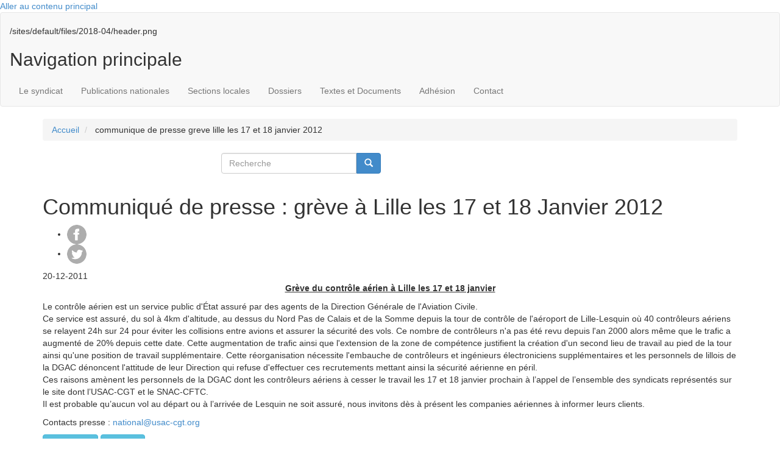

--- FILE ---
content_type: text/html; charset=UTF-8
request_url: https://usac-cgt.org/actualites-nationales/communique-de-presse-greve-lille-les-17-et-18-janvier-2012
body_size: 9190
content:
<!DOCTYPE html>
<html  lang="fr" dir="ltr" prefix="og: https://ogp.me/ns#">
  <head>
    <meta charset="utf-8" />
<script>var _paq = _paq || [];(function(){var u=(("https:" == document.location.protocol) ? "https://usac-cgt.org/matomo/" : "https://usac-cgt.org/matomo/");_paq.push(["setSiteId", "1"]);_paq.push(["setTrackerUrl", u+"matomo.php"]);_paq.push(["setDoNotTrack", 1]);/* gestion sous-domaines */
 _paq.push(["setCookieDomain", "*.usac-cgt.org"]);
/* demandé par guide RGPD */
_paq.push(['HeatmapSessionRecording::disable']);if (!window.matomo_search_results_active) {_paq.push(["trackPageView"]);}_paq.push(["setIgnoreClasses", ["no-tracking","colorbox"]]);_paq.push(["enableLinkTracking"]);var d=document,g=d.createElement("script"),s=d.getElementsByTagName("script")[0];g.type="text/javascript";g.defer=true;g.async=true;g.src=u+"matomo.js";s.parentNode.insertBefore(g,s);})();</script>
<meta name="description" content="Grève du contrôle aérien à Lille les 17 et 18 janvier" />
<meta name="abstract" content="Grève du contrôle aérien à Lille les 17 et 18 janvier" />
<meta name="robots" content="index" />
<link rel="canonical" href="https://usac-cgt.org/actualites-nationales/communique-de-presse-greve-lille-les-17-et-18-janvier-2012" />
<meta property="og:site_name" content="USACcgt" />
<meta property="og:type" content="Actualités nationales" />
<meta property="og:url" content="https://usac-cgt.org/actualites-nationales/communique-de-presse-greve-lille-les-17-et-18-janvier-2012" />
<meta property="og:title" content="Communiqué de presse : grève à Lille les 17 et 18 Janvier 2012" />
<meta property="og:description" content="Grève du contrôle aérien à Lille les 17 et 18 janvier" />
<meta name="twitter:title" content="Communiqué de presse : grève à Lille les 17 et 18 Janvier 2012" />
<meta name="Generator" content="Drupal 10 (https://www.drupal.org)" />
<meta name="MobileOptimized" content="width" />
<meta name="HandheldFriendly" content="true" />
<meta name="viewport" content="width=device-width, initial-scale=1.0" />
<style>div#sliding-popup, div#sliding-popup .eu-cookie-withdraw-banner, .eu-cookie-withdraw-tab {background: #333} div#sliding-popup.eu-cookie-withdraw-wrapper { background: transparent; } #sliding-popup h1, #sliding-popup h2, #sliding-popup h3, #sliding-popup p, #sliding-popup label, #sliding-popup div, .eu-cookie-compliance-more-button, .eu-cookie-compliance-secondary-button, .eu-cookie-withdraw-tab { color: #ffffff;} .eu-cookie-withdraw-tab { border-color: #ffffff;}</style>
<link rel="icon" href="/sites/default/files/cgt_0.png" type="image/png" />
<link rel="alternate" hreflang="fr" href="https://usac-cgt.org/actualites-nationales/communique-de-presse-greve-lille-les-17-et-18-janvier-2012" />

    <title>Communiqué de presse : grève à Lille les 17 et 18 Janvier 2012|USACcgt</title>
    <link rel="stylesheet" media="all" href="/sites/default/files/css/css_QFZ_seM50Wo251Tl4B2DEB5L-TqL2LKeCW4dgKf4cE0.css?delta=0&amp;language=fr&amp;theme=cgt&amp;include=eJxtzsEOgzAMA9Af6tZPqtJiUERCUJOC-PttHHbZLrb8Tq5m4dFpz3MnxWl9TW2JvIhVkofHJbwtNzkObKUND9OEUZrZyniX7sK0NeR_WCbMNCSSW2OSopiYciXnlvzygH4G0sE4Pd_5VJuGIJ2os3Ut9fvxR15MNkvA" />
<link rel="stylesheet" media="all" href="/sites/default/files/css/css_7sNFv5fnYK0pqCsOsDWWyAWnAJTBG8kvTij0ZxjJ95U.css?delta=1&amp;language=fr&amp;theme=cgt&amp;include=eJxtzsEOgzAMA9Af6tZPqtJiUERCUJOC-PttHHbZLrb8Tq5m4dFpz3MnxWl9TW2JvIhVkofHJbwtNzkObKUND9OEUZrZyniX7sK0NeR_WCbMNCSSW2OSopiYciXnlvzygH4G0sE4Pd_5VJuGIJ2os3Ut9fvxR15MNkvA" />
<link rel="stylesheet" media="all" href="/sites/default/files/css/css_IndbAov-TY9Iagn0AoABe1wsxwUh9FUskcpLfls-duI.css?delta=2&amp;language=fr&amp;theme=cgt&amp;include=eJxtzsEOgzAMA9Af6tZPqtJiUERCUJOC-PttHHbZLrb8Tq5m4dFpz3MnxWl9TW2JvIhVkofHJbwtNzkObKUND9OEUZrZyniX7sK0NeR_WCbMNCSSW2OSopiYciXnlvzygH4G0sE4Pd_5VJuGIJ2os3Ut9fvxR15MNkvA" />
<link rel="stylesheet" media="all" href="/sites/default/files/css/css_COO1Jl5KCy0T718DWMv3HxDhK3Vu9ENivkB0xflP2AE.css?delta=3&amp;language=fr&amp;theme=cgt&amp;include=eJxtzsEOgzAMA9Af6tZPqtJiUERCUJOC-PttHHbZLrb8Tq5m4dFpz3MnxWl9TW2JvIhVkofHJbwtNzkObKUND9OEUZrZyniX7sK0NeR_WCbMNCSSW2OSopiYciXnlvzygH4G0sE4Pd_5VJuGIJ2os3Ut9fvxR15MNkvA" />
<link rel="stylesheet" media="all" href="https://cdn.jsdelivr.net/bootstrap/3.0.0/css/bootstrap.min.css" />
<link rel="stylesheet" media="all" href="/sites/default/files/css/css_izvEw8FwqWy0n7UWyQ_bXxwzXFbIs_2G9s1NrKhJS0s.css?delta=5&amp;language=fr&amp;theme=cgt&amp;include=eJxtzsEOgzAMA9Af6tZPqtJiUERCUJOC-PttHHbZLrb8Tq5m4dFpz3MnxWl9TW2JvIhVkofHJbwtNzkObKUND9OEUZrZyniX7sK0NeR_WCbMNCSSW2OSopiYciXnlvzygH4G0sE4Pd_5VJuGIJ2os3Ut9fvxR15MNkvA" />

    
  </head>
  <body class="path-node page-node-type-communique has-glyphicons">
    <a href="#main-content" class="visually-hidden focusable skip-link">
      Aller au contenu principal
    </a>
    
      <div class="dialog-off-canvas-main-canvas" data-off-canvas-main-canvas>
              <header class="navbar navbar-default container-fluid" id="navbar" role="banner">
       
            <div class="navbar-header">
        
                          
              </div>

                    <div id="navbar-collapse" class="navbar-collapse collapse">
          <div class="message visible-sm visible-xs">
            <h2>Le 1er syndicat de tous les personnels de la DGAC    </h2>
          </div>
            <div class="region region-navigation-collapsible">
    <section id="block-header" class="block block-block-content block-block-contentdced963f-44e3-4ae3-93b2-b2bf37945814 clearfix" style="background-image: url(/sites/default/files/2018-04/header.png)">


            <div class="field field--name-body field--type-text-with-summary field--label-hidden field--item"><div class="container">
<div class="row">
<div class="col-sm-8"><a data-entity-type data-entity-uuid href="/"><img alt data-entity-type data-entity-uuid src="/sites/default/files/logo-usac-cgt.png"></a></div>

<div class="col-sm-1 hidden-xs"><a data-entity-type data-entity-uuid href="http://www.cgt.fr/" target="_blank"><img alt data-entity-type data-entity-uuid src="/sites/default/files/logo-cgt.png"></a></div>

<div class="col-sm-1 hidden-xs"><a data-entity-type data-entity-uuid href="http://www.etf-atm.org/" target="_blank"><img alt data-entity-type data-entity-uuid src="/sites/default/files/logo-etf.png"></a></div>
</div>
</div>
</div>
      
            <div class="field field--name-field-background-image field--type-image field--label-hidden field--item">/sites/default/files/2018-04/header.png</div>
      
  
</section>

<nav role="navigation" aria-labelledby="block-cgt-main-menu-menu" id="block-cgt-main-menu">
            
  <h2 class="visually-hidden" id="block-cgt-main-menu-menu">Navigation principale</h2>
  

        
  <div class="fond-bleu"></div>
  <div class="box-shadow"></div>
            
      <ul class="menu nav navbar-nav container">
              
                    <li class="expanded dropdown">
        <a href="/presentation" class="dropdown-toggle"  data-toggle="dropdown">Le syndicat</a>
                                  <ul class="menu container dropdown-menu">
              
                    
          <li class="expanded dropdown">
          <a href="/presentation" data-drupal-link-system-path="node/19196">Présentation</a>
          
                  </li>
      
          
                    
          <li class="expanded dropdown">
          <a href="/membres-elus" data-drupal-link-system-path="node/19057">Membres élus</a>
          
                  </li>
      
          
                    
          <li class="expanded dropdown">
          <a href="/representants-cap" data-drupal-link-system-path="node/19103">Représentants en CAP/CSA/FS</a>
          
                  </li>
      
          
                    
          <li class="expanded dropdown">
          <a href="/commissions-specifiques" data-drupal-link-system-path="node/24124">Commissions spécifiques</a>
          
                  </li>
      
          
                    
          <li class="expanded dropdown">
          <a href="/organisation-du-syndicat" data-drupal-link-system-path="node/19058">Organisation, congrés</a>
          
                  </li>
      
        </ul>
  
            </li>
      
          
                    <li class="expanded dropdown">
        <a href="/publications-nationales" class="dropdown-toggle"  data-toggle="dropdown">Publications nationales</a>
                                  <ul class="menu container dropdown-menu">
              
                    
          <li class="expanded dropdown">
          <a href="/publications/actualit%C3%A9s" data-drupal-link-system-path="publications/actualités">Actualités et tracts</a>
              <div class="actu-menu">
  <div class="row">
    <div class="image">
      <a alt="
<span>CET et Congés 2025 pour la Filière Technique en Horaires Programmés</span>
" href="/publications/actualités">
            <div class="field field--name-field-image-communique field--type-image field--label-hidden field--item">  <img loading="lazy" src="/sites/default/files/styles/image_menu_communiques/public/vignette_PDF_textes_et_documents/preview_763_ft_cet_conges_des_horaires_programmes.png?itok=rVfyHeq_" width="60" height="80" alt="CET et Congés 2025 pour la Filière Technique en Horaires Programmés" title="CET et Congés 2025 pour la Filière Technique en Horaires Programmés" class="img-responsive" />


</div>
      </a>
    </div>
    <div class="txt">
      
      <div class="clearfix"></div>
      <a alt="
<span>CET et Congés 2025 pour la Filière Technique en Horaires Programmés</span>
" href="/publications/actualités">
<span>CET et Congés 2025 pour la Filière Technique en Horaires Programmés</span>
</a>
      <div class="clearfix"></div>
        <a alt="
<span>CET et Congés 2025 pour la Filière Technique en Horaires Programmés</span>
" href="/publications/actualités">Consulter toutes les actualités</a>
    </div>
  </div>
</div>
<div class="clearfix"></div>


                  </li>
      
          
                    
          <li class="expanded dropdown">
          <a href="/publications/communiques-usac-cgt" data-drupal-link-system-path="publications/communiques-usac-cgt">Parlons-en avec l&#039;USAC-CGT</a>
          <div class="actu-menu">
  <div class="row">
    <div class="image">
      <a alt="
<span>CRNA Est : communication locale pour la Filière Technique</span>
" href="/actualites-regionales/crna-est-communication-locale-pour-la-filiere-technique">
            <div class="field field--name-field-image-communique field--type-image field--label-hidden field--item">  <img loading="lazy" src="/sites/default/files/styles/image_menu_communiques/public/vignette_PDF_textes_et_documents/preview_481_pe-infos_locales-ft_vf.png?itok=EUhevbnq" width="60" height="80" alt="CRNA Est : communication locale pour la Filière Technique" title="CRNA Est : communication locale pour la Filière Technique" class="img-responsive" />


</div>
      </a>
    </div>
    <div class="txt">
      
      <div class="clearfix"></div>
      <a alt="
<span>CRNA Est : communication locale pour la Filière Technique</span>
" href="/actualites-regionales/crna-est-communication-locale-pour-la-filiere-technique">
<span>CRNA Est : communication locale pour la Filière Technique</span>
</a>
      <div class="clearfix"></div>
        <a alt="
<span>CRNA Est : communication locale pour la Filière Technique</span>
" href="/actualites-regionales/crna-est-communication-locale-pour-la-filiere-technique"></a>
    </div>
  </div>
</div>
<div class="clearfix"></div>


                  </li>
      
          
                    
          <li class="expanded dropdown">
          <a href="/publications/journaux" data-drupal-link-system-path="publications/journaux">Le Journal</a>
              <div class="actu-menu">
  <div class="row">
    <div class="image">
      <a alt="
<span>LeJournal N° 85 juin 2025</span>
" href="/publications/journaux">
            <div class="field field--name-field-image-communique field--type-image field--label-hidden field--item">  <img loading="lazy" src="/sites/default/files/styles/image_menu_communiques/public/vignette_PDF_textes_et_documents/preview_770_numero_85.png?itok=e5QRMGzv" width="60" height="80" alt="LeJournal N° 85 juin 2025" title="LeJournal N° 85 juin 2025" class="img-responsive" />


</div>
      </a>
    </div>
    <div class="txt">
      
      <div class="clearfix"></div>
      <a alt="
<span>LeJournal N° 85 juin 2025</span>
" href="/publications/journaux">
<span>LeJournal N° 85 juin 2025</span>
</a>
      <div class="clearfix"></div>
        <a alt="
<span>LeJournal N° 85 juin 2025</span>
" href="/publications/journaux">Consulter tous les journaux</a>
    </div>
  </div>
</div>
<div class="clearfix"></div>


                  </li>
      
        </ul>
  
            </li>
      
          
                    <li class="expanded dropdown">
        <a href="/publications/publications-sections-locales" class="dropdown-toggle"  data-toggle="dropdown">Sections locales</a>
                                  <ul class="menu container dropdown-menu">
              
                    
          <li class="expanded dropdown">
          <a href="/section-locale/region-parisienne" data-drupal-link-system-path="taxonomy/term/14">Région Parisienne</a>
          
                  </li>
      
          
                    
          <li class="expanded dropdown">
          <a href="/section-locale/region-sud-ouest" data-drupal-link-system-path="taxonomy/term/20">Région Sud-Ouest</a>
          
                  </li>
      
          
                    
          <li class="expanded dropdown">
          <a href="/section-locale/region-sud" data-drupal-link-system-path="taxonomy/term/18">Région Sud</a>
          
                  </li>
      
          
                    
          <li class="expanded dropdown">
          <a href="/section-locale/region-sud-est" data-drupal-link-system-path="taxonomy/term/19">Région Sud-Est</a>
          
                  </li>
      
          
                    
          <li class="expanded dropdown">
          <a href="/section-locale/region-centre-est" data-drupal-link-system-path="taxonomy/term/1487">Région Centre Est</a>
          
                  </li>
      
          
                    
          <li class="expanded dropdown">
          <a href="/section-locale/region-nord-est" data-drupal-link-system-path="taxonomy/term/1489">Région Nord Est</a>
          
                  </li>
      
          
                    
          <li class="expanded dropdown">
          <a href="/section-locale/region-nord" data-drupal-link-system-path="taxonomy/term/1488">Région Nord</a>
          
                  </li>
      
          
                    
          <li class="expanded dropdown">
          <a href="/section-locale/region-ouest" data-drupal-link-system-path="taxonomy/term/1490">Région Ouest</a>
          
                  </li>
      
          
                    
          <li class="expanded dropdown">
          <a href="/section-locale/region-outre-mer" data-drupal-link-system-path="taxonomy/term/1491">Région Outre Mer</a>
          
                  </li>
      
          
                    
          <li class="expanded dropdown">
          <a href="/taxonomy/term/1674/publications" data-drupal-link-system-path="taxonomy/term/1674/publications">SNIA</a>
          
                  </li>
      
        </ul>
  
            </li>
      
          
                    <li class="expanded dropdown">
        <a href="/dossiers" class="dropdown-toggle"  data-toggle="dropdown">Dossiers</a>
                                  <ul class="menu container dropdown-menu">
              
                    
          <li class="expanded dropdown">
          <a href="/dossiers/mobilite-ave-cdm-ldg-fidelo">Mobilité et avancement</a>
          
                  </li>
      
          
                    
          <li class="expanded dropdown">
          <a href="/dossiers/cap-ccp" data-drupal-link-system-path="taxonomy/term/1803">CAP-CAO-CCP-CCOPA</a>
          
                  </li>
      
          
                    
          <li class="expanded dropdown">
          <a href="/dossiers/ct">Comités techniques CT</a>
          
                  </li>
      
          
                    
          <li class="expanded dropdown">
          <a href="https://www.usac-cgt.org/dossiers/elections-professionnelles-2022" title="Election 2022">Elections professionnelles</a>
          
                  </li>
      
          
                    
          <li class="expanded dropdown">
          <a href="/dossiers/plaquettes-journaux-speciaux">Livrets &amp; journaux spéciaux</a>
          
                  </li>
      
          
                    
          <li class="expanded dropdown">
          <a href="/dossiers/regimes-indiciaires-et-indemnitaires" data-drupal-link-system-path="taxonomy/term/1817">Régimes indemnitaires</a>
          
                  </li>
      
          
                    
          <li class="expanded dropdown">
          <a href="/dossiers" data-drupal-link-system-path="dossiers">&gt; Voir tous les dossiers</a>
          
                  </li>
      
        </ul>
  
            </li>
      
          
                    <li class="expanded dropdown">
        <a href="/textes-legislatifs" class="dropdown-toggle"  data-toggle="dropdown">Textes et Documents</a>
                                  <ul class="menu container dropdown-menu">
              
                    
          <li class="expanded dropdown">
          <a href="https://simulateur.usac-cgt.org">Simulateur de paye et documentation</a>
          
                  </li>
      
          
                    
          <li class="expanded dropdown">
          <a href="/textes-legislatifs" data-drupal-link-system-path="textes-legislatifs">Textes législatifs</a>
          
                  </li>
      
          
                    
          <li class="expanded dropdown">
          <a href="/documents-administratifs" data-drupal-link-system-path="documents-administratifs">Documents administratifs</a>
          
                  </li>
      
        </ul>
  
            </li>
      
          
                    
          <li class="expanded dropdown">
          <a href="/adhesion" data-drupal-link-system-path="node/19019">Adhésion</a>
          
                  </li>
      
          
                    
          <li class="expanded dropdown">
          <a href="/contact" data-drupal-link-system-path="node/19055">Contact</a>
          
                  </li>
      
        </ul>
  


<div id="nav-icon">
  <span></span>
  <span></span>
  <span></span>
</div>
<div class="clearfix"></div>

  </nav>

  </div>

          <button type="button" class="navbar-toggle" data-toggle="collapse" data-target="#navbar-collapse">
            <span class="sr-only">Toggle navigation</span>
            <span class="icon-bar"></span>
            <span class="icon-bar"></span>
            <span class="icon-bar"></span>
          </button>
        </div>
                    
            <div class="fond-orange"></div>
    </header>
  
  <div role="main" class="main-container container js-quickedit-main-content">
    <div class="row">

                              <div class="col-sm-12" role="heading">
            <div class="row">
                <div class="region region-header">
      <div class="breadcrumb-content container">
  <ol class="breadcrumb">
          <li >
                  <a href="/">Accueil</a>
              </li>
          <li >
                  communique de presse greve lille les 17 et 18 janvier 2012
              </li>
      </ol>
</div>

<section class="search-block-form col-sm-3 col-sm-offset-3 block block-search block-search-form-block clearfix" data-drupal-selector="search-block-form" id="block-cgt-search" role="search">

<form action="/search/node" method="get" id="search-block-form" accept-charset="UTF-8">
  <div class="form-item js-form-item form-type-search js-form-type-search form-item-keys js-form-item-keys form-no-label form-group">
      <label for="edit-keys" class="control-label sr-only">Recherche</label>
  
  
  <div class="input-group"><input title="Indiquer les termes à rechercher" data-drupal-selector="edit-keys" class="form-search form-control" placeholder="Recherche" type="search" id="edit-keys" name="keys" value="" size="15" maxlength="128" data-toggle="tooltip" /><span class="input-group-btn"><button type="submit" value="Recherche" class="button js-form-submit form-submit btn-primary btn icon-only"><span class="sr-only">Recherche</span><span class="icon glyphicon glyphicon-search" aria-hidden="true"></span></button></span></div>

  
  
  </div>
<div class="form-actions form-group js-form-wrapper form-wrapper" data-drupal-selector="edit-actions" id="edit-actions"></div>

</form>

  
</section>


  </div>

            </div>
          </div>
              
            
                  <section class="col-sm-12">

                                      <div class="highlighted">  <div class="region region-highlighted">
    <div data-drupal-messages-fallback class="hidden"></div>

  </div>
</div>
                  
                
                          <a id="main-content"></a>
            <div class="region region-content">
      
  <h1>
<span>Communiqué de presse : grève à Lille les 17 et 18 Janvier 2012</span>
</h1>

<section id="block-socialsharingblock" class="block block-social-media block-social-sharing-block clearfix">
  
    

      

<div class="social-media-sharing">
  <ul class="">
                    <li>
        <a    target="_blank"   class="facebook-share share"   href="http://www.facebook.com/share.php?u=https://usac-cgt.org/actualites-nationales/communique-de-presse-greve-lille-les-17-et-18-janvier-2012&amp;title=Communiqué de presse : grève à Lille les 17 et 18 Janvier 2012"
          title="Facebook">
                      <img alt="Facebook" src="https://usac-cgt.org//sites/default/files/facebook_share.png">
                  </a>

      </li>
                <li>
        <a    target="_blank"   class="twitter share"   href="https://twitter.com/intent/tweet?url=https://usac-cgt.org/actualites-nationales/communique-de-presse-greve-lille-les-17-et-18-janvier-2012&amp;status=Communiqué de presse : grève à Lille les 17 et 18 Janvier 2012+https://usac-cgt.org/actualites-nationales/communique-de-presse-greve-lille-les-17-et-18-janvier-2012"
          title="Twitter">
                      <img alt="Twitter" src="https://usac-cgt.org//sites/default/files/twitter_share.png">
                  </a>

      </li>
      </ul>
</div>


  </section>

  
<script src="https://cdn.jsdelivr.net/npm/pdfjs-dist@3.2.146/build/pdf.min.js"></script>
<script>
    window.onload = function() {
        pdfjsLib.GlobalWorkerOptions.workerSrc = 'https://cdn.jsdelivr.net/npm/pdfjs-dist@3.2.146/build/pdf.worker.min.js'
        let pdfDoc = null,
            pageNum = 1,
            pageRendering = false,
            pageNumPending = null,
            canvas = document.getElementById('canvas'),
            ctx = canvas.getContext('2d')
        let pageCount = 0
        let fullscreen = false

        canvas.addEventListener('click', function() {
            fullscreen = true
            if (document.fullscreenElement) {
                canvas.requestFullscreen()
            } else if (canvas.mozRequestFullScreen) {
                canvas.mozRequestFullScreen()
            } else if (canvas.webkitRequestFullscreen) {
                canvas.webkitRequestFullscreen()
            } else if (canvas.msRequestFullscreen) {
                canvas.msRequestFullscreen()
            }
        })

        canvas.addEventListener("click", function(event) {
            if (document.fullscreenElement) {
                // si en mode plein écran
                if (event.clientX < window.innerWidth / 2) {
                    // clic sur la partie gauche, afficher page précédente
                    if (pageNum > 1) {
                        pageNum--
                        queueRenderPage(pageNum)
                    }
                } else {
                    // clic sur la partie droite, afficher page suivante
                    if (pageNum < pdfDoc.numPages) {
                        pageNum++
                        queueRenderPage(pageNum)
                    }
                }
            }
        });

        function renderPage(num) {
            pageRendering = true
            pdfDoc.getPage(num).then(function(page) {
                const viewport = page.getViewport({ scale: 1.25 })
                canvas.height = viewport.height
                canvas.width = viewport.width

                const renderContext = {
                    canvasContext: ctx,
                    viewport: viewport
                }
                const renderTask = page.render(renderContext)
                renderTask.promise.then(function () {
                    pageRendering = false
                    if (pageNumPending !== null) {
                        renderPage(pageNumPending)
                        pageNumPending = null
                    }
                })
                document.getElementById('page_count').textContent = pageNum + ' / ' + pageCount


                if (pageCount > 1){
                    document.querySelector('#pdf-navbar').style.display = "flex"
                }

            })
        }

        function queueRenderPage(num) {
            if (pageRendering) {
                pageNumPending = num
            } else {
                renderPage(num)
            }
        }

        pdfjsLib.getDocument('').promise.then(function(pdfDoc_) {
            pdfDoc = pdfDoc_
            document.getElementById('page_count').textContent = pdfDoc.numPages
            pageCount = pdfDoc.numPages
            renderPage(1)
        });

        document.getElementById('prev-page').addEventListener('click', function() {
            if (pageNum <= 1) {
                return
            }
            pageNum--
            queueRenderPage(pageNum)
        });

        document.getElementById('next-page').addEventListener('click', function() {
            if (pageNum >= pdfDoc.numPages) {
                return
            }
            pageNum++
            queueRenderPage(pageNum)
        })
    }
</script>

<span class="date">
            <div class="field field--name-field-date-de-publication field--type-datetime field--label-hidden field--item">20-12-2011</div>
      </span>
<article data-history-node-id="37581" class="communique full clearfix">

    
        

    <div class="content">
                <div class="texte-detail">
            
            <div class="field field--name-body field--type-text-with-summary field--label-hidden field--item"><p style='text-align: center;'><span style='text-decoration: underline;'><strong>Grève du contrôle aérien à Lille les 17 et 18 janvier</strong></span></p><p></p><p>Le contrôle aérien est un service public d'État assuré par des agents de la Direction Générale de l'Aviation Civile.<br>Ce service est assuré, du sol à 4km d'altitude, au dessus du Nord Pas de Calais et de la Somme depuis la tour de contrôle de l'aéroport de Lille-Lesquin où 40 contrôleurs aériens se relayent 24h sur 24 pour éviter les collisions entre avions et assurer la sécurité des vols. Ce nombre de contrôleurs n'a pas été revu depuis l'an 2000 alors même que le trafic a augmenté de 20% depuis cette date. Cette augmentation de trafic ainsi que l'extension de la zone de compétence justifient la création d'un second lieu de travail au pied de la tour ainsi qu'une position de travail supplémentaire. Cette réorganisation nécessite l'embauche de contrôleurs et ingénieurs électroniciens supplémentaires et les personnels de lillois de la DGAC dénoncent l'attitude de leur Direction qui refuse d'effectuer ces recrutements mettant ainsi la sécurité aérienne en péril.<br>Ces raisons amènent les personnels de la DGAC dont les contrôleurs aériens à cesser le travail les 17 et 18 janvier prochain à l’appel de l’ensemble des syndicats représentés sur le site dont l’USAC-CGT et le SNAC-CFTC.<br>Il est probable qu’aucun vol au départ ou à l’arrivée de Lesquin ne soit assuré, nous invitons dès à présent les companies aériennes à informer leurs clients.</p><p></p><p>Contacts presse : <a href="mailto:national@usac-cgt.org">national@usac-cgt.org</a>﻿</p></div>
      
                            <div>
                    <div id="pdf-navbar">
                        <div id="prev-page" class="btn-info btn">Précédent</div>
                        <span id="page_count"></span>
                        <div id="next-page" class="btn-info btn">Suivant</div>
                    </div>
                    <canvas id="canvas"></canvas>
                </div>

                        <div class="right">
                                <div class="mot-cles-sup">
                    
      <div class="field field--name-field-dossier-th field--type-entity-reference field--label-hidden field--items">
              <div class="field--item">
<a class="btn-vue-cles" target="_blank" href="/taxonomy/term/1843/publications">Salle de presse</a></div>
              <div class="field--item">
<a class="btn-vue-cles" target="_blank" href="/taxonomy/term/1838/publications">Mouvement social</a></div>
              <div class="field--item">
<a class="btn-vue-cles" target="_blank" href="/taxonomy/term/1858/publications">Salle IFR</a></div>
          </div>
  
                    
      <div class="field field--name-field-corps-de-metier field--type-entity-reference field--label-hidden field--items">
              <div class="field--item">
<a class="btn-vue-cles" target="_blank" href="/taxonomy/term/1482/publications">IESSA</a></div>
              <div class="field--item">
<a class="btn-vue-cles" target="_blank" href="/taxonomy/term/1478/publications">ICNA</a></div>
          </div>
  
                    
      <div class="field field--name-field-section-locale field--type-entity-reference field--label-hidden field--items">
              <div class="field--item">
<a class="btn-vue-cles" target="_blank" href="/taxonomy/term/1695/publications">Lille</a></div>
          </div>
  
                </div>
            </div>
        </div>

    </div>

</article>

<section class="views-element-container block block-views block-views-blockcommuniques-block-4 clearfix" id="block-views-block-communiques-block-4">
  
      <h2 class="block-title">Publications assoc|iées</h2>
    

      <div class="form-group"><div class="view view-communiques view-id-communiques view-display-id-block_4 js-view-dom-id-17d416d34e9688e5e20eda6deae94b92ebc4b93784f80637a7501accd5f495b9">
  
    
        <div class="clearfix"></div>
      <div class="view-empty">
      Pas de contenu pour cette catégorie.
    </div>
  
      
          </div>
</div>

  </section>


  </div>

              </section>

                </div>
  </div>

      <footer class="footer container-fluid" role="contentinfo">
          <div class="region region-footer">
    <section id="block-footerrs" class="block block-block-content block-block-content07955776-f1c5-41f3-9679-ff0577f91b3f clearfix">
  
    

      
            <div class="field field--name-body field--type-text-with-summary field--label-hidden field--item"><div class="footer-orange">
<div class="container">
<div class="fb"><a href="https://www.facebook.com/usac.cgt.7" target="_blank"><img alt data-entity-type data-entity-uuid src="/sites/default/files/fb.png"></a></div>

<div class="twitter"><a href="https://twitter.com/usac_cgt" target="_blank"><img alt data-entity-type data-entity-uuid src="/sites/default/files/twitter.png"></a></div>

<div class="rss"><a href="/flux_rss" title="Flux rss du site web USACcgt"><img alt data-entity-type data-entity-uuid src="/sites/default/files/rss.png"></a></div>

<div class="youtube"><a href="https://www.youtube.com/user/USACCGT" target="_blank"><img alt data-entity-type data-entity-uuid src="/sites/default/files/youtube.png"></a></div>
</div>
</div>
</div>
      
  </section>


  </div>

    </footer>
  
      <div class="footer-liens container-fluid" role="contentinfo">
      <div class="container">
          <div class="region region-pagebottom">
    <section id="block-lienfooter-2" class="col-md-7 col-sm-7 col-xs-12 liens left block block-block-content block-block-content05a2b138-1ff7-448d-ae8e-4e78fd6273df clearfix">
  
    

      
            <div class="field field--name-body field--type-text-with-summary field--label-hidden field--item"><ul><li>©2025 USAC<span class="orange">cgt</li><li><a href="/mentions-legales">Mentions légales</a></li><li><a href="/contact">Contact</a></li><li><a href="/archives-mensuelles">Archives mensuelles</a></li><li><a href="https://us17.campaign-archive.com/home/?u=89ffe2e4422aee4a90147e74f&amp;id=68e55dd3ee">Campagnes mailing/abonnement</a></li></ul></div>
      
  </section>

<section id="block-customnewsletter" class="col-md-5 col-sm-5 col-xs-12 newsletter right block block-block-content block-block-content836acd71-31ff-4cd3-b730-c3e7bfc82571 clearfix">
  
    

      
  </section>


  </div>

      </div>
    </div>
  
  </div>

    
    <script type="application/json" data-drupal-selector="drupal-settings-json">{"path":{"baseUrl":"\/","pathPrefix":"","currentPath":"node\/37581","currentPathIsAdmin":false,"isFront":false,"currentLanguage":"fr"},"pluralDelimiter":"\u0003","suppressDeprecationErrors":true,"matomo":{"disableCookies":false,"trackMailto":true},"eu_cookie_compliance":{"cookie_policy_version":"1.0.0","popup_enabled":true,"popup_agreed_enabled":false,"popup_hide_agreed":false,"popup_clicking_confirmation":false,"popup_scrolling_confirmation":false,"popup_html_info":"\u003Cdiv aria-labelledby=\u0022popup-text\u0022  class=\u0022eu-cookie-compliance-banner eu-cookie-compliance-banner-info eu-cookie-compliance-banner--default\u0022\u003E\n  \u003Cdiv class=\u0022popup-content info eu-cookie-compliance-content\u0022\u003E\n        \u003Cdiv id=\u0022popup-text\u0022 class=\u0022eu-cookie-compliance-message\u0022 role=\u0022document\u0022\u003E\n      \u003Cp\u003ENous utilisons des cookies sur ce site pour am\u00e9liorer votre exp\u00e9rience d\u0027utilisateur. En cliquant sur un lien de cette page, vous nous donnez votre consentement de d\u00e9finir des cookies.\u003C\/p\u003E\n\n              \u003Cbutton type=\u0022button\u0022 class=\u0022find-more-button eu-cookie-compliance-more-button\u0022\u003EPlus d\u0026#039;infos\u003C\/button\u003E\n          \u003C\/div\u003E\n\n    \n    \u003Cdiv id=\u0022popup-buttons\u0022 class=\u0022eu-cookie-compliance-buttons\u0022\u003E\n            \u003Cbutton type=\u0022button\u0022 class=\u0022agree-button eu-cookie-compliance-default-button\u0022\u003EOK, j\u0026#039;ai compris\u003C\/button\u003E\n          \u003C\/div\u003E\n  \u003C\/div\u003E\n\u003C\/div\u003E","use_mobile_message":false,"mobile_popup_html_info":"\u003Cdiv aria-labelledby=\u0022popup-text\u0022  class=\u0022eu-cookie-compliance-banner eu-cookie-compliance-banner-info eu-cookie-compliance-banner--default\u0022\u003E\n  \u003Cdiv class=\u0022popup-content info eu-cookie-compliance-content\u0022\u003E\n        \u003Cdiv id=\u0022popup-text\u0022 class=\u0022eu-cookie-compliance-message\u0022 role=\u0022document\u0022\u003E\n      \n              \u003Cbutton type=\u0022button\u0022 class=\u0022find-more-button eu-cookie-compliance-more-button\u0022\u003EPlus d\u0026#039;infos\u003C\/button\u003E\n          \u003C\/div\u003E\n\n    \n    \u003Cdiv id=\u0022popup-buttons\u0022 class=\u0022eu-cookie-compliance-buttons\u0022\u003E\n            \u003Cbutton type=\u0022button\u0022 class=\u0022agree-button eu-cookie-compliance-default-button\u0022\u003EOK, j\u0026#039;ai compris\u003C\/button\u003E\n          \u003C\/div\u003E\n  \u003C\/div\u003E\n\u003C\/div\u003E","mobile_breakpoint":768,"popup_html_agreed":false,"popup_use_bare_css":false,"popup_height":"auto","popup_width":"100%","popup_delay":1000,"popup_link":"http:\/\/usac-cgt.org\/mentions-legales","popup_link_new_window":true,"popup_position":false,"fixed_top_position":false,"popup_language":"fr","store_consent":false,"better_support_for_screen_readers":false,"cookie_name":"usaccgt","reload_page":false,"domain":"","domain_all_sites":false,"popup_eu_only":false,"popup_eu_only_js":false,"cookie_lifetime":100,"cookie_session":0,"set_cookie_session_zero_on_disagree":0,"disagree_do_not_show_popup":false,"method":"default","automatic_cookies_removal":true,"allowed_cookies":"","withdraw_markup":"\u003Cbutton type=\u0022button\u0022 class=\u0022eu-cookie-withdraw-tab\u0022\u003EPrivacy settings\u003C\/button\u003E\n\u003Cdiv aria-labelledby=\u0022popup-text\u0022 class=\u0022eu-cookie-withdraw-banner\u0022\u003E\n  \u003Cdiv class=\u0022popup-content info eu-cookie-compliance-content\u0022\u003E\n    \u003Cdiv id=\u0022popup-text\u0022 class=\u0022eu-cookie-compliance-message\u0022 role=\u0022document\u0022\u003E\n      \u003Ch2\u003EWe use cookies on this site to enhance your user experience\u003C\/h2\u003E\n\u003Cp\u003EYou have given your consent for us to set cookies.\u003C\/p\u003E\n\n    \u003C\/div\u003E\n    \u003Cdiv id=\u0022popup-buttons\u0022 class=\u0022eu-cookie-compliance-buttons\u0022\u003E\n      \u003Cbutton type=\u0022button\u0022 class=\u0022eu-cookie-withdraw-button \u0022\u003EWithdraw consent\u003C\/button\u003E\n    \u003C\/div\u003E\n  \u003C\/div\u003E\n\u003C\/div\u003E","withdraw_enabled":false,"reload_options":0,"reload_routes_list":"","withdraw_button_on_info_popup":false,"cookie_categories":[],"cookie_categories_details":[],"enable_save_preferences_button":true,"cookie_value_disagreed":"0","cookie_value_agreed_show_thank_you":"1","cookie_value_agreed":"2","containing_element":"body","settings_tab_enabled":false,"olivero_primary_button_classes":"","olivero_secondary_button_classes":"","close_button_action":"close_banner","open_by_default":true,"modules_allow_popup":true,"hide_the_banner":false,"geoip_match":true},"bootstrap":{"forms_has_error_value_toggle":1,"modal_animation":1,"modal_backdrop":"true","modal_focus_input":1,"modal_keyboard":1,"modal_select_text":1,"modal_show":1,"modal_size":"","popover_enabled":1,"popover_animation":1,"popover_auto_close":1,"popover_container":"body","popover_content":"","popover_delay":"0","popover_html":0,"popover_placement":"right","popover_selector":"","popover_title":"","popover_trigger":"click","tooltip_enabled":1,"tooltip_animation":1,"tooltip_container":"body","tooltip_delay":"0","tooltip_html":0,"tooltip_placement":"auto left","tooltip_selector":"","tooltip_trigger":"hover"},"ajaxTrustedUrl":{"\/search\/node":true},"user":{"uid":0,"permissionsHash":"a4a7aeecac99a7d2c411f642873b770764da803313597ecd78c40537df901e6b"}}</script>
<script src="/sites/default/files/js/js_MMmnjDm__WmRXN3GZ1BfBfdYPGSISf_r6_7AQEdLVXI.js?scope=footer&amp;delta=0&amp;language=fr&amp;theme=cgt&amp;include=eJxtzUEKgCAQRuELTXgkUZlEGv0HnYpuXxDUolYPvs2LgA3rQZ1CsXGn-IgBYkUpZXNZEINMww4pLROvPgFL4StVpYSW2P0h1WCocHdo5zijV_9OPnICu2M6gQ"></script>
<script src="https://cdn.jsdelivr.net/bootstrap/3.0.0/js/bootstrap.min.js"></script>
<script src="/sites/default/files/js/js_IQsVmlxRfiOQtjoWTsXFatK8bAtGkEGWoyeBCvtg6AM.js?scope=footer&amp;delta=2&amp;language=fr&amp;theme=cgt&amp;include=eJxtzUEKgCAQRuELTXgkUZlEGv0HnYpuXxDUolYPvs2LgA3rQZ1CsXGn-IgBYkUpZXNZEINMww4pLROvPgFL4StVpYSW2P0h1WCocHdo5zijV_9OPnICu2M6gQ"></script>
<script src="/modules/contrib/eu_cookie_compliance/js/eu_cookie_compliance.min.js?v=10.5.6" defer></script>
<script src="/sites/default/files/js/js_EqR7Adp50xM4hOmAVwHjT2WO2pDM5TFaRA2mRCZv1HM.js?scope=footer&amp;delta=4&amp;language=fr&amp;theme=cgt&amp;include=eJxtzUEKgCAQRuELTXgkUZlEGv0HnYpuXxDUolYPvs2LgA3rQZ1CsXGn-IgBYkUpZXNZEINMww4pLROvPgFL4StVpYSW2P0h1WCocHdo5zijV_9OPnICu2M6gQ"></script>

  </body>
</html>
